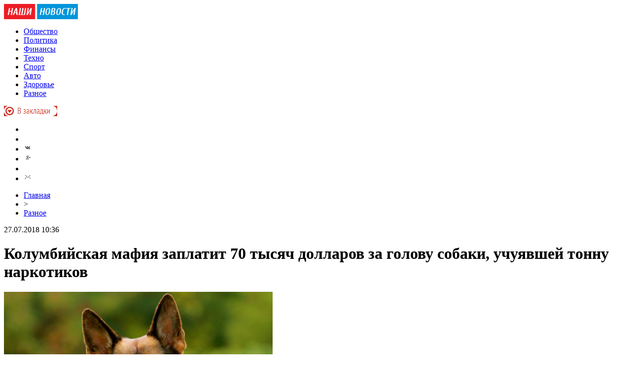

--- FILE ---
content_type: text/html; charset=UTF-8
request_url: http://evamazai.ru/kolumbijskaya-mafiya-zaplatit-70-tysyach-dollarov-za-golovu-sobaki-uchuyavshej-tonnu-narkotikov/
body_size: 8116
content:
<!DOCTYPE html PUBLIC "-//W3C//DTD XHTML 1.0 Transitional//EN" "http://www.w3.org/TR/xhtml1/DTD/xhtml1-transitional.dtd">
<html xmlns="http://www.w3.org/1999/xhtml">
<head>
<meta http-equiv="Content-Type" content="text/html; charset=utf-8" />

<title>Колумбийская мафия заплатит 70 тысяч долларов за голову собаки, учуявшей тонну наркотиков</title>
<meta name="description" content="Колумбийская мафия не была в восторге от того, что немецкая овчарка Призрак почуяла тонну наркотиков, который они собирались экспортировать. Так, глава группировки «Клан залива» освирепел из-за известия о том, что собака, служащая государству, портит ему бизнес." />

<link rel="Shortcut Icon" href="http://evamazai.ru/favicon.png" type="image/x-icon" />
<link rel="stylesheet" href="http://evamazai.ru/wp-content/themes/novosti/style.css" type="text/css" />
<script src="//ajax.googleapis.com/ajax/libs/jquery/2.1.4/jquery.min.js"></script>
<link href='http://fonts.googleapis.com/css?family=Cuprum:400,400italic&subset=cyrillic' rel='stylesheet' type='text/css'>
<script src="http://evamazai.ru/jquery.lockfixed.min.js"></script><meta name='robots' content='max-image-preview:large' />
<style id='classic-theme-styles-inline-css' type='text/css'>
/*! This file is auto-generated */
.wp-block-button__link{color:#fff;background-color:#32373c;border-radius:9999px;box-shadow:none;text-decoration:none;padding:calc(.667em + 2px) calc(1.333em + 2px);font-size:1.125em}.wp-block-file__button{background:#32373c;color:#fff;text-decoration:none}
</style>
<style id='global-styles-inline-css' type='text/css'>
body{--wp--preset--color--black: #000000;--wp--preset--color--cyan-bluish-gray: #abb8c3;--wp--preset--color--white: #ffffff;--wp--preset--color--pale-pink: #f78da7;--wp--preset--color--vivid-red: #cf2e2e;--wp--preset--color--luminous-vivid-orange: #ff6900;--wp--preset--color--luminous-vivid-amber: #fcb900;--wp--preset--color--light-green-cyan: #7bdcb5;--wp--preset--color--vivid-green-cyan: #00d084;--wp--preset--color--pale-cyan-blue: #8ed1fc;--wp--preset--color--vivid-cyan-blue: #0693e3;--wp--preset--color--vivid-purple: #9b51e0;--wp--preset--gradient--vivid-cyan-blue-to-vivid-purple: linear-gradient(135deg,rgba(6,147,227,1) 0%,rgb(155,81,224) 100%);--wp--preset--gradient--light-green-cyan-to-vivid-green-cyan: linear-gradient(135deg,rgb(122,220,180) 0%,rgb(0,208,130) 100%);--wp--preset--gradient--luminous-vivid-amber-to-luminous-vivid-orange: linear-gradient(135deg,rgba(252,185,0,1) 0%,rgba(255,105,0,1) 100%);--wp--preset--gradient--luminous-vivid-orange-to-vivid-red: linear-gradient(135deg,rgba(255,105,0,1) 0%,rgb(207,46,46) 100%);--wp--preset--gradient--very-light-gray-to-cyan-bluish-gray: linear-gradient(135deg,rgb(238,238,238) 0%,rgb(169,184,195) 100%);--wp--preset--gradient--cool-to-warm-spectrum: linear-gradient(135deg,rgb(74,234,220) 0%,rgb(151,120,209) 20%,rgb(207,42,186) 40%,rgb(238,44,130) 60%,rgb(251,105,98) 80%,rgb(254,248,76) 100%);--wp--preset--gradient--blush-light-purple: linear-gradient(135deg,rgb(255,206,236) 0%,rgb(152,150,240) 100%);--wp--preset--gradient--blush-bordeaux: linear-gradient(135deg,rgb(254,205,165) 0%,rgb(254,45,45) 50%,rgb(107,0,62) 100%);--wp--preset--gradient--luminous-dusk: linear-gradient(135deg,rgb(255,203,112) 0%,rgb(199,81,192) 50%,rgb(65,88,208) 100%);--wp--preset--gradient--pale-ocean: linear-gradient(135deg,rgb(255,245,203) 0%,rgb(182,227,212) 50%,rgb(51,167,181) 100%);--wp--preset--gradient--electric-grass: linear-gradient(135deg,rgb(202,248,128) 0%,rgb(113,206,126) 100%);--wp--preset--gradient--midnight: linear-gradient(135deg,rgb(2,3,129) 0%,rgb(40,116,252) 100%);--wp--preset--font-size--small: 13px;--wp--preset--font-size--medium: 20px;--wp--preset--font-size--large: 36px;--wp--preset--font-size--x-large: 42px;--wp--preset--spacing--20: 0.44rem;--wp--preset--spacing--30: 0.67rem;--wp--preset--spacing--40: 1rem;--wp--preset--spacing--50: 1.5rem;--wp--preset--spacing--60: 2.25rem;--wp--preset--spacing--70: 3.38rem;--wp--preset--spacing--80: 5.06rem;--wp--preset--shadow--natural: 6px 6px 9px rgba(0, 0, 0, 0.2);--wp--preset--shadow--deep: 12px 12px 50px rgba(0, 0, 0, 0.4);--wp--preset--shadow--sharp: 6px 6px 0px rgba(0, 0, 0, 0.2);--wp--preset--shadow--outlined: 6px 6px 0px -3px rgba(255, 255, 255, 1), 6px 6px rgba(0, 0, 0, 1);--wp--preset--shadow--crisp: 6px 6px 0px rgba(0, 0, 0, 1);}:where(.is-layout-flex){gap: 0.5em;}:where(.is-layout-grid){gap: 0.5em;}body .is-layout-flex{display: flex;}body .is-layout-flex{flex-wrap: wrap;align-items: center;}body .is-layout-flex > *{margin: 0;}body .is-layout-grid{display: grid;}body .is-layout-grid > *{margin: 0;}:where(.wp-block-columns.is-layout-flex){gap: 2em;}:where(.wp-block-columns.is-layout-grid){gap: 2em;}:where(.wp-block-post-template.is-layout-flex){gap: 1.25em;}:where(.wp-block-post-template.is-layout-grid){gap: 1.25em;}.has-black-color{color: var(--wp--preset--color--black) !important;}.has-cyan-bluish-gray-color{color: var(--wp--preset--color--cyan-bluish-gray) !important;}.has-white-color{color: var(--wp--preset--color--white) !important;}.has-pale-pink-color{color: var(--wp--preset--color--pale-pink) !important;}.has-vivid-red-color{color: var(--wp--preset--color--vivid-red) !important;}.has-luminous-vivid-orange-color{color: var(--wp--preset--color--luminous-vivid-orange) !important;}.has-luminous-vivid-amber-color{color: var(--wp--preset--color--luminous-vivid-amber) !important;}.has-light-green-cyan-color{color: var(--wp--preset--color--light-green-cyan) !important;}.has-vivid-green-cyan-color{color: var(--wp--preset--color--vivid-green-cyan) !important;}.has-pale-cyan-blue-color{color: var(--wp--preset--color--pale-cyan-blue) !important;}.has-vivid-cyan-blue-color{color: var(--wp--preset--color--vivid-cyan-blue) !important;}.has-vivid-purple-color{color: var(--wp--preset--color--vivid-purple) !important;}.has-black-background-color{background-color: var(--wp--preset--color--black) !important;}.has-cyan-bluish-gray-background-color{background-color: var(--wp--preset--color--cyan-bluish-gray) !important;}.has-white-background-color{background-color: var(--wp--preset--color--white) !important;}.has-pale-pink-background-color{background-color: var(--wp--preset--color--pale-pink) !important;}.has-vivid-red-background-color{background-color: var(--wp--preset--color--vivid-red) !important;}.has-luminous-vivid-orange-background-color{background-color: var(--wp--preset--color--luminous-vivid-orange) !important;}.has-luminous-vivid-amber-background-color{background-color: var(--wp--preset--color--luminous-vivid-amber) !important;}.has-light-green-cyan-background-color{background-color: var(--wp--preset--color--light-green-cyan) !important;}.has-vivid-green-cyan-background-color{background-color: var(--wp--preset--color--vivid-green-cyan) !important;}.has-pale-cyan-blue-background-color{background-color: var(--wp--preset--color--pale-cyan-blue) !important;}.has-vivid-cyan-blue-background-color{background-color: var(--wp--preset--color--vivid-cyan-blue) !important;}.has-vivid-purple-background-color{background-color: var(--wp--preset--color--vivid-purple) !important;}.has-black-border-color{border-color: var(--wp--preset--color--black) !important;}.has-cyan-bluish-gray-border-color{border-color: var(--wp--preset--color--cyan-bluish-gray) !important;}.has-white-border-color{border-color: var(--wp--preset--color--white) !important;}.has-pale-pink-border-color{border-color: var(--wp--preset--color--pale-pink) !important;}.has-vivid-red-border-color{border-color: var(--wp--preset--color--vivid-red) !important;}.has-luminous-vivid-orange-border-color{border-color: var(--wp--preset--color--luminous-vivid-orange) !important;}.has-luminous-vivid-amber-border-color{border-color: var(--wp--preset--color--luminous-vivid-amber) !important;}.has-light-green-cyan-border-color{border-color: var(--wp--preset--color--light-green-cyan) !important;}.has-vivid-green-cyan-border-color{border-color: var(--wp--preset--color--vivid-green-cyan) !important;}.has-pale-cyan-blue-border-color{border-color: var(--wp--preset--color--pale-cyan-blue) !important;}.has-vivid-cyan-blue-border-color{border-color: var(--wp--preset--color--vivid-cyan-blue) !important;}.has-vivid-purple-border-color{border-color: var(--wp--preset--color--vivid-purple) !important;}.has-vivid-cyan-blue-to-vivid-purple-gradient-background{background: var(--wp--preset--gradient--vivid-cyan-blue-to-vivid-purple) !important;}.has-light-green-cyan-to-vivid-green-cyan-gradient-background{background: var(--wp--preset--gradient--light-green-cyan-to-vivid-green-cyan) !important;}.has-luminous-vivid-amber-to-luminous-vivid-orange-gradient-background{background: var(--wp--preset--gradient--luminous-vivid-amber-to-luminous-vivid-orange) !important;}.has-luminous-vivid-orange-to-vivid-red-gradient-background{background: var(--wp--preset--gradient--luminous-vivid-orange-to-vivid-red) !important;}.has-very-light-gray-to-cyan-bluish-gray-gradient-background{background: var(--wp--preset--gradient--very-light-gray-to-cyan-bluish-gray) !important;}.has-cool-to-warm-spectrum-gradient-background{background: var(--wp--preset--gradient--cool-to-warm-spectrum) !important;}.has-blush-light-purple-gradient-background{background: var(--wp--preset--gradient--blush-light-purple) !important;}.has-blush-bordeaux-gradient-background{background: var(--wp--preset--gradient--blush-bordeaux) !important;}.has-luminous-dusk-gradient-background{background: var(--wp--preset--gradient--luminous-dusk) !important;}.has-pale-ocean-gradient-background{background: var(--wp--preset--gradient--pale-ocean) !important;}.has-electric-grass-gradient-background{background: var(--wp--preset--gradient--electric-grass) !important;}.has-midnight-gradient-background{background: var(--wp--preset--gradient--midnight) !important;}.has-small-font-size{font-size: var(--wp--preset--font-size--small) !important;}.has-medium-font-size{font-size: var(--wp--preset--font-size--medium) !important;}.has-large-font-size{font-size: var(--wp--preset--font-size--large) !important;}.has-x-large-font-size{font-size: var(--wp--preset--font-size--x-large) !important;}
.wp-block-navigation a:where(:not(.wp-element-button)){color: inherit;}
:where(.wp-block-post-template.is-layout-flex){gap: 1.25em;}:where(.wp-block-post-template.is-layout-grid){gap: 1.25em;}
:where(.wp-block-columns.is-layout-flex){gap: 2em;}:where(.wp-block-columns.is-layout-grid){gap: 2em;}
.wp-block-pullquote{font-size: 1.5em;line-height: 1.6;}
</style>
<script type="text/javascript" id="wp-postviews-cache-js-extra">
/* <![CDATA[ */
var viewsCacheL10n = {"admin_ajax_url":"http:\/\/evamazai.ru\/wp-admin\/admin-ajax.php","post_id":"11696"};
/* ]]> */
</script>
<script type="text/javascript" src="http://evamazai.ru/wp-content/plugins/post-views-counter-x/postviews-cache.js?ver=6.5.5" id="wp-postviews-cache-js"></script>
<link rel="canonical" href="http://evamazai.ru/kolumbijskaya-mafiya-zaplatit-70-tysyach-dollarov-za-golovu-sobaki-uchuyavshej-tonnu-narkotikov/" />
<link rel="alternate" type="application/json+oembed" href="http://evamazai.ru/wp-json/oembed/1.0/embed?url=http%3A%2F%2Fevamazai.ru%2Fkolumbijskaya-mafiya-zaplatit-70-tysyach-dollarov-za-golovu-sobaki-uchuyavshej-tonnu-narkotikov%2F" />
<link rel="alternate" type="text/xml+oembed" href="http://evamazai.ru/wp-json/oembed/1.0/embed?url=http%3A%2F%2Fevamazai.ru%2Fkolumbijskaya-mafiya-zaplatit-70-tysyach-dollarov-za-golovu-sobaki-uchuyavshej-tonnu-narkotikov%2F&#038;format=xml" />
</head>


<body>
<div class="meko">

<div class="header">
	<div class="line1">
		<div class="ilogo"><a href="http://evamazai.ru/"><img src="http://evamazai.ru/pic/logo.png" width="150" height="31" alt="Наши Новости" /></a></div>
		<div class="imenu1">
			<div class="lentas">
			<ul>
				<li><a href="http://evamazai.ru/obshhestvo/">Общество</a></li>
				<li><a href="http://evamazai.ru/politika/">Политика</a></li>
				<li><a href="http://evamazai.ru/ekonomika/">Финансы</a></li>
				<li><a href="http://evamazai.ru/texnologii/">Техно</a></li>
				<li><a href="http://evamazai.ru/sport/">Спорт</a></li>
				<li><a href="http://evamazai.ru/avto/">Авто</a></li>
				<li><a href="http://evamazai.ru/zdorove/">Здоровье</a></li>
				<li><a href="http://evamazai.ru/raznoe/">Разное</a></li>
			</ul>
			</div>
			<div class="zaklad">
				<a onclick="alert('Чтобы добавить сайт в закладки, нажмите комбинацию клавиш Ctrl+D');return false;" href="#"><img src="http://evamazai.ru/pic/zakladki.png" width="108" height="21" alt="Добавить в закладки" /></a>
			</div>
		</div>
		<!--noindex-->
		<div class="isoc">
		<ul>
			<li><a href="http://evamazai.ru/" rel="nofollow" target="_blank"><img src="http://evamazai.ru/pic/sfb.png" width="16" height="16" /></a></li>
			<li><a href="http://evamazai.ru/" rel="nofollow" target="_blank"><img src="http://evamazai.ru/pic/stw.png" width="16" height="16" /></a></li>
			<li><a href="http://evamazai.ru/" rel="nofollow" target="_blank"><img src="http://evamazai.ru/pic/svk.png" width="16" height="16" /></a></li>
			<li><a href="http://evamazai.ru/sitemap/"><img src="http://evamazai.ru/pic/sgoo.png" width="16" height="16" /></a></li>
			<li><a href="http://evamazai.ru/"><img src="http://evamazai.ru/pic/srss.png" width="16" height="16" /></a></li>
			<li><img src="http://evamazai.ru/pic/smail.png" width="16" height="16" /></li>
		</ul>
		</div>
		<!--/noindex-->
	</div>

</div>

<div class="container">
<div class="mainco2">
	
	
		<div class="krotime">
			<div class="hleb"><div id="breadcrumb"><ul><li><a href="http://evamazai.ru">Главная</a></li><li>&gt;</li><li><a href="http://evamazai.ru/raznoe/">Разное</a></li></ul></div></div>
			<div class="times">27.07.2018 10:36</div>
		</div>	
		<div class="zagolovok"><h1>Колумбийская мафия заплатит 70 тысяч долларов за голову собаки, учуявшей тонну наркотиков</h1></div>
																<p><img src="http://evamazai.ru/wp-content/uploads/2018/07/1532676446_nemetskaya-ovcharka8.jpg" alt="Колумбийская мафия заплатит 70 тысяч долларов за голову собаки, учуявшей тонну наркотиков" title="Колумбийская мафия заплатит 70 тысяч долларов за голову собаки, учуявшей тонну наркотиков" style="width:545px;" /></p>
						<div class="ccont2">
						<p>Колумбийская мафия не была в восторге от того, что немецкая овчарка Призрак почуяла тонну наркотиков, который они собирались экспортировать.</p>
</p>
<p>Так, глава группировки «Клан залива» освирепел из-за известия о том, что собака, служащая государству, портит ему бизнес. Сообщается, что производил эксперт 1 тонны наркотиков, однако ее почуял Призрак и всю партию наркотического средства просто изъяли. Пока неизвестна дальнейшая судьба наркотика, однако судьбу собаки уже попытался предрешить Дарио Усуга, готовый заплатить 70 тысяч долларов за голову собаки, которая за всю свою службу нашла около 9 тонн наркотиков.</p>
<p>Однако полиция сразу перевела собаку служить в аэропорт, утверждая, что там ее жизнь будет в безопасности. Неизвестно, успокоился ли Усуга, однако многие пользователи считают его решение ненормальным, так как на границе все равно всегда будут собаки, которые ищут наркотики, если не Призрак, то другая собака.</p>
<p></p>
<p><!--noindex--><a href="http://evamazai.ru/red.php?https://www.vladtime.ru/allworld/682516" rel="nofollow" target="_blank">Источник</a><!--/noindex--></p>
						</div>
							
		
		
	
			<div id="kovka">
				<div id="kupala">
				<div class="gorea"><p>Рекомендовано к прочтению</p></div>
				<ul>
								<li><a href="http://evamazai.ru/chto-takoe-obd-gps-treker/">Что такое OBD GPS-трекер</a></li>
								<li><a href="http://evamazai.ru/podspore-dlya-nalogov-youtube-nauchilsya-raspoznavat-tovary-v-video/">Подспорье для налогов: YouTube научился распознавать товары в видео</a></li>
								<li><a href="http://evamazai.ru/sberbank-zapustil-servis-postanovki-diagnoza-cherez-iskusstvennyj-intellekt/">Сбербанк запустил сервис постановки диагноза через искусственный интеллект</a></li>
								<li><a href="http://evamazai.ru/aleksandr-nazarov-i-drugie-chleny-nabsoveta-noc-inzheneriya-budushhego-vybrali-novuyu-rabochuyu-formulu/">Александр Назаров и другие члены набсовета НОЦ «Инженерия будущего» выбрали новую рабочую формулу</a></li>
								<li><a href="http://evamazai.ru/huawei-nachala-rasprostranenie-emui-11/">Huawei начала распространение EMUI 11</a></li>
					
				</ul>
				</div>
				
				<div class="lorena">
	<div id="mpahright">
										<div class="pokus">
									<div class="ouzaf"><a href="http://evamazai.ru/podspore-dlya-nalogov-youtube-nauchilsya-raspoznavat-tovary-v-video/"><img src="http://evamazai.ru/wp-content/uploads/2021/03/1616579610_big2rwupbh91s4aencq6i8xzvyglkjot7m0f35d-130x130.jpg" alt="Подспорье для налогов: YouTube научился распознавать товары в видео" title="Подспорье для налогов: YouTube научился распознавать товары в видео" width="300" height="200" /></a></div>
						<div class="potia"><span>13:21</span> <a href="http://evamazai.ru/podspore-dlya-nalogov-youtube-nauchilsya-raspoznavat-tovary-v-video/">Подспорье для налогов: YouTube научился распознавать товары в видео</a></div>
		</div>
					</div>
				
				</div>
			</div>	
			

		


<div style="margin-bottom:10px;margin-top:-10px;margin-left:0px;clear:both;font-size:11px;background-color:#f7f7f7;color:#c2c2c2;padding-bottom:1px;padding-top:8px;position:relative;border-radius:3px;overflow:hidden;padding-left:10px;padding-right:10px;padding-bottom:8px;">
<a href="http://evamazai.ru/v-yaponii-vypustili-muzhskie-bryuki-s-poshlym-karmanom/" style="color:#c2c2c2;text-decoration:none;font-size:11px;">В Японии выпустили мужские брюки с «пошлым» карманом</a>
<a href="http://evamazai.ru/martinismm-servis-kotoryj-pomozhet-vam-monetizirovat-youtube/" style="color:#c2c2c2;text-decoration:none;font-size:11px;">MartiniSMM – сервис, который поможет вам монетизировать YouTube</a>
<a href="http://evamazai.ru/v-yaponskom-kioto-bolee-70-chelovek-popali-v-bolnicu-s-otravleniem/" style="color:#c2c2c2;text-decoration:none;font-size:11px;">В японском Киото более 70 человек попали в больницу с отравлением</a>
<a href="http://evamazai.ru/sem-neobychnyx-otelej-mira/" style="color:#c2c2c2;text-decoration:none;font-size:11px;">Семь необычных отелей мира</a>
<a href="http://evamazai.ru/zhenshhina-ushla-iz-armii-i-razbogatela-blagodarya-instagram/" style="color:#c2c2c2;text-decoration:none;font-size:11px;">Женщина ушла из армии и разбогатела благодаря Instagram</a>
</div>



	</div>





<div class="sidebarz">

	<div class="reado2"><p>Лента новостей</p></div>
	<div class="lemto">
	<ul>
				<li><span>13:11</span> <a href="http://evamazai.ru/chto-takoe-obd-gps-treker/">Что такое OBD GPS-трекер</a></li>
				<li><span>13:21</span> <a href="http://evamazai.ru/podspore-dlya-nalogov-youtube-nauchilsya-raspoznavat-tovary-v-video/">Подспорье для налогов: YouTube научился распознавать товары в видео</a></li>
				<li><span>16:18</span> <a href="http://evamazai.ru/sberbank-zapustil-servis-postanovki-diagnoza-cherez-iskusstvennyj-intellekt/">Сбербанк запустил сервис постановки диагноза через искусственный интеллект</a></li>
				<li><span>22:18</span> <a href="http://evamazai.ru/aleksandr-nazarov-i-drugie-chleny-nabsoveta-noc-inzheneriya-budushhego-vybrali-novuyu-rabochuyu-formulu/">Александр Назаров и другие члены набсовета НОЦ «Инженерия будущего» выбрали новую рабочую формулу</a></li>
				<li><span>18:00</span> <a href="http://evamazai.ru/huawei-nachala-rasprostranenie-emui-11/">Huawei начала распространение EMUI 11</a></li>
				<li><span>19:29</span> <a href="http://evamazai.ru/preimushhestva-televizorov-samsung/">Преимущества телевизоров Самсунг</a></li>
				<li><span>5:58</span> <a href="http://evamazai.ru/my-uzhe-proplatili-komu-nado-delo-zakroyut-policiyu-vladivostoka-podozrevayut-v-kryshevanii-ugolovnogo-prestupleniya/">«Мы уже проплатили кому надо, дело закроют»: Полицию Владивостока подозревают в «крышевании» уголовного преступления</a></li>
				<li><span>14:18</span> <a href="http://evamazai.ru/chto-takoe-platforma-dlya-upravleniya-gps/">Что такое платформа для управления GPS</a></li>
				<li><span>13:40</span> <a href="http://evamazai.ru/politolog-gasparyan-schitaet-chto-navalnogo-mogli-otravit-zapadnye-kuratory/">Политолог Гаспарян считает, что Навального могли отравить западные кураторы</a></li>
				<li><span>16:20</span> <a href="http://evamazai.ru/top-5-vzlomov-kriptobirzh-za-2019-20-god/">Топ-5 взломов криптобирж за 2019-20 год</a></li>
				<li><span>12:10</span> <a href="http://evamazai.ru/kakoj-planshet-luchshe-kupit/">Какой планшет лучше купить</a></li>
				<li><span>13:31</span> <a href="http://evamazai.ru/polittexnologi-sarradzha-pytalis-zamanit-rossiyan-v-liviyu-chtoby-vydat-ix-za-vagnerovcev/">Политтехнологи Сарраджа пытались заманить россиян в Ливию, чтобы выдать их за «вагнеровцев»</a></li>
				<li><span>16:19</span> <a href="http://evamazai.ru/zaxarova-zayavila-chto-tolko-livijskij-narod-vprave-rasporyazhatsya-neftyu/">Захарова заявила, что только ливийский народ вправе распоряжаться нефтью</a></li>
				<li><span>20:29</span> <a href="http://evamazai.ru/airpods-3-budut-deshevle-airpods-pro-schitaet-analitik/">AirPods 3 будут дешевле AirPods Pro, считает аналитик</a></li>
				<li><span>16:29</span> <a href="http://evamazai.ru/12-iyulya-watch-dogs-2-mozhno-budet-poluchit-besplatno/">12 июля Watch Dogs 2 можно будет получить бесплатно</a></li>
				<li><span>16:29</span> <a href="http://evamazai.ru/polskie-smi-vosxitilis-sbivayushhej-sputniki-zrk-s-500-prometej/">Польские СМИ восхитились сбивающей спутники ЗРК С-500 «Прометей»</a></li>
				<li><span>12:29</span> <a href="http://evamazai.ru/insajdery-pokazali-novuyu-bezzerkalnuyu-kameru-canon-eos-r5/">Инсайдеры показали новую беззеркальную камеру Canon EOS R5</a></li>
				<li><span>12:29</span> <a href="http://evamazai.ru/forbes-ukraina-gotovit-novuyu-taktiku-boya-v-akvatorii-chyornogo-morya/">Forbes: Украина готовит новую тактику боя в акватории Чёрного моря</a></li>
				<li><span>4:09</span> <a href="http://evamazai.ru/maket-iphone-12-okazalsya-kompaktnee-iphone-7-i-tolshhe-iphone-se/">Макет iPhone 12 оказался компактнее iPhone 7 и толще iPhone SE</a></li>
				<li><span>0:09</span> <a href="http://evamazai.ru/v-seti-poyavilos-pervoe-gejmplejnoe-video-assassins-creed-valhalla/">В Сети появилось первое геймплейное видео Assassin’s Creed Valhalla</a></li>
				<li><span>0:09</span> <a href="http://evamazai.ru/sina-indiya-raskaetsya-za-otkaz-ot-sovmestnogo-proizvodstva-il-276/">Sina: Индия раскается за отказ от совместного производства Ил-276</a></li>
				<li><span>20:00</span> <a href="http://evamazai.ru/v-rossii-startovala-rasprodazha-smartfonov-xiaomi/">В России стартовала распродажа смартфонов Xiaomi</a></li>
				<li><span>20:00</span> <a href="http://evamazai.ru/opublikovany-foto-kitajskoj-rszo-b-12-na-kolyosnom-shassi/">Опубликованы фото китайской РСЗО B-12 на колёсном шасси</a></li>
				<li><span>15:59</span> <a href="http://evamazai.ru/novyj-google-chrome-budet-ekonomit-zaryad-noutbuka/">Новый Google Chrome будет экономить заряд ноутбука</a></li>
				<li><span>15:59</span> <a href="http://evamazai.ru/fregat-admiral-kasatonov-s-raketami-kalibr-v-iyule-vojdet-v-sostav-vmf-rf/">Фрегат «Адмирал Касатонов» с ракетами «Калибр» в июле войдет в состав ВМФ РФ</a></li>
				<li><span>11:49</span> <a href="http://evamazai.ru/ekspert-ozvuchil-uyazvimosti-sistemy-raspoznavaniya-lic/">Эксперт озвучил уязвимости системы распознавания лиц</a></li>
				<li><span>23:30</span> <a href="http://evamazai.ru/testovuyu-versiyu-ios-14-udachno-zapustili-na-iphone-6s/">Тестовую версию iOS 14 удачно запустили на iPhone 6s</a></li>
		
				<li><span>13:20</span> <a href="http://evamazai.ru/freshwomen-season-2-detalnyj-razbor-gejmpleya-mexanik-i-novyx-scen/">FreshWomen Season 2 — детальный разбор геймплея, механик и новых сцен</a></li>
				<li><span>6:24</span> <a href="http://evamazai.ru/promokody-tanuki-kak-poluchit-i-vygodno-ispolzovat/">Промокоды Тануки: как получить и выгодно использовать</a></li>
				<li><span>4:29</span> <a href="http://evamazai.ru/avtosalon-v-sofii-2015-premera-subaru-levorg/">Автосалон в Софии 2015: Премьера Subaru Levorg</a></li>
			</ul>	
	</div>
	


</div>

</div>
</div>


<div class="imenu3">
	<div class="lentas2">
		<ul>
				<li><a href="http://evamazai.ru/obshhestvo/">Общество</a></li>
				<li><a href="http://evamazai.ru/politika/">Политика</a></li>
				<li><a href="http://evamazai.ru/ekonomika/">Финансы</a></li>
				<li><a href="http://evamazai.ru/texnologii/">Техно</a></li>
				<li><a href="http://evamazai.ru/sport/">Спорт</a></li>
				<li><a href="http://evamazai.ru/avto/">Авто</a></li>
				<li><a href="http://evamazai.ru/zdorove/">Здоровье</a></li>
				<li><a href="http://evamazai.ru/raznoe/">Разное</a></li>
				<li><a href="http://evamazai.ru/sitemap.xml">XML</a></li>
				<li><a href="http://evamazai.ru/sitemap/">HTML</a></li>
				<li><img src="http://1by.by/mails/evamazairu.png" /></li>
		</ul>
	</div>
</div>
	
<!--noindex-->
<div id="footer">
	<div class="cops">
		<p>&copy; 2026 "Наши Новости". Все права защищены. Публикация материалов разрешается только при наличии активной гиперссылки на evamazai.ru.</p>
	</div>
</div>
<!--/noindex-->

<!--noindex-->
<img src="https://mc.yandex.ru/watch/49160251" style="position:absolute; left:-9999px;" alt="" /><!--/noindex-->
</body>

</html>